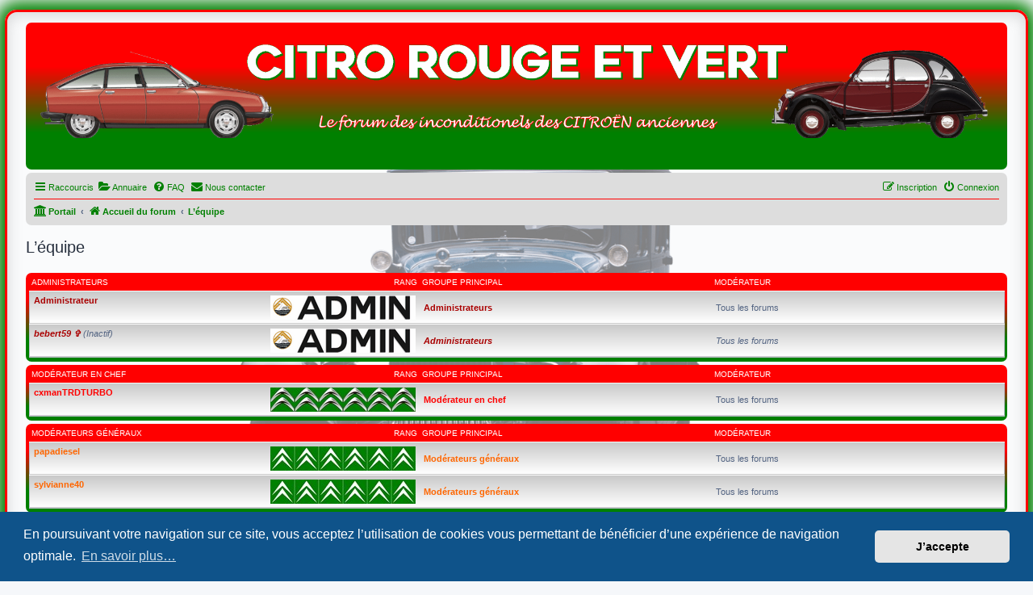

--- FILE ---
content_type: text/html; charset=UTF-8
request_url: https://citro-rouge-et-vert.com/memberlist.php?mode=team&sid=6abc19ac39250bd95890b200117e1b2f
body_size: 5970
content:
<!DOCTYPE html>
<html dir="ltr" lang="fr">
<head>
<meta charset="utf-8" />
<meta http-equiv="X-UA-Compatible" content="IE=edge">
<meta name="viewport" content="width=device-width, initial-scale=1" />

<title>Citro-rouge-et-vert - L’équipe</title>

	<link rel="alternate" type="application/atom+xml" title="Flux - Citro-rouge-et-vert" href="/app.php/feed?sid=34dc1ee0491bef49b1a11a5833ada584">		<link rel="alternate" type="application/atom+xml" title="Flux - Tous les forums" href="/app.php/feed/forums?sid=34dc1ee0491bef49b1a11a5833ada584">	<link rel="alternate" type="application/atom+xml" title="Flux - Nouveaux sujets" href="/app.php/feed/topics?sid=34dc1ee0491bef49b1a11a5833ada584">				

<!--
	phpBB style name: prosilver
	Based on style:   prosilver (this is the default phpBB3 style)
	Original author:  Tom Beddard ( http://www.subBlue.com/ )
	Modified by:
-->

<link href="./assets/css/font-awesome.min.css?assets_version=307" rel="stylesheet">
<link href="./styles/prosilver_CRV/theme/stylesheet.css?assets_version=307" rel="stylesheet">
<link href="./styles/prosilver_CRV/theme/fr/stylesheet.css?assets_version=307" rel="stylesheet">



	<link href="./assets/cookieconsent/cookieconsent.min.css?assets_version=307" rel="stylesheet">

<!--[if lte IE 9]>
	<link href="./styles/prosilver_CRV/theme/tweaks.css?assets_version=307" rel="stylesheet">
<![endif]-->


<link href="./ext/alex75/blinknewpmandnotify/styles/prosilver/theme/blinknotify.css?assets_version=307" rel="stylesheet" media="screen">
<link href="./ext/alex75/redtitlenewpost/styles/prosilver/theme/redtext.css?assets_version=307" rel="stylesheet" media="screen">
<link href="./ext/cabot/profilgauche/styles/all/theme/profilgauche.css?assets_version=307" rel="stylesheet" media="screen">
<link href="./ext/david63/sitelogo/styles/prosilver/theme/site_logo_common.css?assets_version=307" rel="stylesheet" media="screen">
<link href="./ext/ernadoo/phpbbdirectory/styles/prosilver/theme/directory.css?assets_version=307" rel="stylesheet" media="screen">
<link href="./ext/ernadoo/phpbbdirectory/styles/prosilver/theme/fr/directory.css?assets_version=307" rel="stylesheet" media="screen">
<link href="./ext/rmcgirr83/contactadmin/styles/prosilver/theme/imageset.css?assets_version=307" rel="stylesheet" media="screen">
<link href="./ext/rmcgirr83/elonw/styles/all/theme/elonw.css?assets_version=307" rel="stylesheet" media="screen">
<link href="./ext/vse/abbc3/styles/all/theme/abbc3_common.min.css?assets_version=307" rel="stylesheet" media="screen">



</head>
<body id="phpbb" class="nojs notouch section-memberlist ltr ">


<div id="wrap" class="wrap">
	<a id="top" class="top-anchor" accesskey="t"></a>
	<div id="page-header">
		<div class="headerbar" role="banner">
					<div class="inner">

			<div id="site-description" class="site-description">
		<a id="logo" class="logo" href="./index.php?sid=34dc1ee0491bef49b1a11a5833ada584" title="Accueil du forum">
					<span class="site_logo"></span>
				</a>
				<h1>Citro-rouge-et-vert</h1>
				<p></p>
				<p class="skiplink"><a href="#start_here">Accéder au contenu</a></p>
			</div>

									
			</div>
					</div>
				<div class="navbar" role="navigation">
	<div class="inner">

	<ul id="nav-main" class="nav-main linklist" role="menubar">

		<li id="quick-links" class="quick-links dropdown-container responsive-menu hidden" data-skip-responsive="true">
			<a href="#" class="dropdown-trigger">
				<i class="icon fa-bars fa-fw" aria-hidden="true"></i><span>Raccourcis</span>
			</a>
			<div class="dropdown">
				<div class="pointer"><div class="pointer-inner"></div></div>
				<ul class="dropdown-contents" role="menu">
					
					
											<li class="separator"></li>
													<li>
								<a href="./memberlist.php?sid=34dc1ee0491bef49b1a11a5833ada584" role="menuitem">
									<i class="icon fa-group fa-fw" aria-hidden="true"></i><span>Membres</span>
								</a>
							</li>
																			<li>
								<a href="./memberlist.php?mode=team&amp;sid=34dc1ee0491bef49b1a11a5833ada584" role="menuitem">
									<i class="icon fa-shield fa-fw" aria-hidden="true"></i><span>L’équipe</span>
								</a>
							</li>
																<li class="separator"></li>

									</ul>
			</div>
		</li>

		<li>
	<a href="/app.php/directory?sid=34dc1ee0491bef49b1a11a5833ada584" title="Annuaire" role="menuitem">
		<i class="icon fa-folder-open fa-fw" aria-hidden="true"></i><span>Annuaire</span>
	</a>
</li>		<li data-skip-responsive="true">
			<a href="/app.php/help/faq?sid=34dc1ee0491bef49b1a11a5833ada584" rel="help" title="Foire aux questions" role="menuitem">
				<i class="icon fa-question-circle fa-fw" aria-hidden="true"></i><span>FAQ</span>
			</a>
		</li>
			<li class="" data-last-responsive="true">
		<a href="/app.php/contactadmin?sid=34dc1ee0491bef49b1a11a5833ada584" role="menuitem">
			<i class="icon fa-envelope fa-fw" aria-hidden="true"></i><span>Nous contacter</span>
		</a>
	</li>
				
			<li class="rightside"  data-skip-responsive="true">
			<a href="./ucp.php?mode=login&amp;redirect=memberlist.php%3Fmode%3Dteam&amp;sid=34dc1ee0491bef49b1a11a5833ada584" title="Connexion" accesskey="x" role="menuitem">
				<i class="icon fa-power-off fa-fw" aria-hidden="true"></i><span>Connexion</span>
			</a>
		</li>
					<li class="rightside" data-skip-responsive="true">
				<a href="./ucp.php?mode=register&amp;sid=34dc1ee0491bef49b1a11a5833ada584" role="menuitem">
					<i class="icon fa-pencil-square-o  fa-fw" aria-hidden="true"></i><span>Inscription</span>
				</a>
			</li>
						</ul>

	<ul id="nav-breadcrumbs" class="nav-breadcrumbs linklist navlinks" role="menubar">
				
		
		<li class="breadcrumbs" itemscope itemtype="https://schema.org/BreadcrumbList">

			
			<span class="crumb"><a href="/app.php/portal?sid=34dc1ee0491bef49b1a11a5833ada584" data-navbar-reference="portal"><i class="icon fa-university fa-fw" aria-hidden="true"></i><span>Portail</span></a></span>				<span class="crumb" itemtype="https://schema.org/ListItem" itemprop="itemListElement" itemscope><a itemprop="item" href="./index.php?sid=34dc1ee0491bef49b1a11a5833ada584" accesskey="h" data-navbar-reference="index"><i class="icon fa-home fa-fw"></i><span itemprop="name">Accueil du forum</span></a><meta itemprop="position" content="1" /></span>

											
								<span class="crumb" itemtype="https://schema.org/ListItem" itemprop="itemListElement" itemscope><a itemprop="item" href="./memberlist.php?mode=team&amp;sid=34dc1ee0491bef49b1a11a5833ada584"><span itemprop="name">L’équipe</span></a><meta itemprop="position" content="2" /></span>
							
					</li>

		
			</ul>

	</div>
</div>
	</div>

	
	<a id="start_here" class="anchor"></a>
	<div id="page-body" class="page-body" role="main">
		
		
<h2 class="solo">L’équipe</h2>

<form method="post" action="">

<div class="forumbg forumbg-table">
	<div class="inner">

	<table class="table1" id="team">
	<thead>
	<tr>
		<th class="name" data-dfn="Rang, Nom d’utilisateur"><span class="rank-img">Rang&nbsp;</span><a href="./memberlist.php?mode=group&amp;g=5&amp;sid=34dc1ee0491bef49b1a11a5833ada584">Administrateurs</a></th>
		<th class="info">Groupe principal</th>
		<th class="info">Modérateur</th>	</tr>
	</thead>
	<tbody>
	<tr class="bg1">
		<td><span class="rank-img"><img src="./images/ranks/Rang-Admin.gif" alt="Site Admin" title="Site Admin" /></span><a href="./memberlist.php?mode=viewprofile&amp;u=2&amp;sid=34dc1ee0491bef49b1a11a5833ada584" style="color: #AA0000;" class="username-coloured">Administrateur</a></td>
		<td class="info">			<a style="font-weight: bold; color: #AA0000" href="./memberlist.php?mode=group&amp;g=5&amp;sid=34dc1ee0491bef49b1a11a5833ada584">Administrateurs</a>
			</td>
					<td class="info">Tous les forums</td>
			</tr>
	<tr class="bg2 inactive">
		<td><span class="rank-img"><img src="./images/ranks/Rang-Admin.gif" alt="Site Admin" title="Site Admin" /></span><a href="./memberlist.php?mode=viewprofile&amp;u=3&amp;sid=34dc1ee0491bef49b1a11a5833ada584" style="color: #AA0000;" class="username-coloured">bebert59 ✞</a> (Inactif)</td>
		<td class="info">			<a style="font-weight: bold; color: #AA0000" href="./memberlist.php?mode=group&amp;g=5&amp;sid=34dc1ee0491bef49b1a11a5833ada584">Administrateurs</a>
			</td>
					<td class="info">Tous les forums</td>
			</tr>
	</tbody>
	</table>

	</div>
</div>
<div class="forumbg forumbg-table">
	<div class="inner">

	<table class="table1" id="team">
	<thead>
	<tr>
		<th class="name" data-dfn="Rang, Nom d’utilisateur"><span class="rank-img">Rang&nbsp;</span><a href="./memberlist.php?mode=group&amp;g=24&amp;sid=34dc1ee0491bef49b1a11a5833ada584">Modérateur en chef</a></th>
		<th class="info">Groupe principal</th>
		<th class="info">Modérateur</th>	</tr>
	</thead>
	<tbody>
	<tr class="bg1">
		<td><span class="rank-img"><img src="./images/ranks/rang 6 vert  (Copier).jpg" alt="Modérateur en chef" title="Modérateur en chef" /></span><a href="./memberlist.php?mode=viewprofile&amp;u=120&amp;sid=34dc1ee0491bef49b1a11a5833ada584" style="color: #FF0000;" class="username-coloured">cxmanTRDTURBO</a></td>
		<td class="info">			<a style="font-weight: bold; color: #FF0000" href="./memberlist.php?mode=group&amp;g=24&amp;sid=34dc1ee0491bef49b1a11a5833ada584">Modérateur en chef</a>
			</td>
					<td class="info">Tous les forums</td>
			</tr>
	</tbody>
	</table>

	</div>
</div>
<div class="forumbg forumbg-table">
	<div class="inner">

	<table class="table1" id="team">
	<thead>
	<tr>
		<th class="name" data-dfn="Rang, Nom d’utilisateur"><span class="rank-img">Rang&nbsp;</span><a href="./memberlist.php?mode=group&amp;g=27&amp;sid=34dc1ee0491bef49b1a11a5833ada584">Modérateurs généraux</a></th>
		<th class="info">Groupe principal</th>
		<th class="info">Modérateur</th>	</tr>
	</thead>
	<tbody>
	<tr class="bg1">
		<td><span class="rank-img"><img src="./images/ranks/rang vert 6 (Copier).jpg" alt="Modérateur" title="Modérateur" /></span><a href="./memberlist.php?mode=viewprofile&amp;u=609&amp;sid=34dc1ee0491bef49b1a11a5833ada584" style="color: #FF6600;" class="username-coloured">papadiesel</a></td>
		<td class="info">			<a style="font-weight: bold; color: #FF6600" href="./memberlist.php?mode=group&amp;g=27&amp;sid=34dc1ee0491bef49b1a11a5833ada584">Modérateurs généraux</a>
			</td>
					<td class="info">Tous les forums</td>
			</tr>
	<tr class="bg2">
		<td><span class="rank-img"><img src="./images/ranks/rang vert 6 (Copier).jpg" alt="Modérateur" title="Modérateur" /></span><a href="./memberlist.php?mode=viewprofile&amp;u=370&amp;sid=34dc1ee0491bef49b1a11a5833ada584" style="color: #FF6600;" class="username-coloured">sylvianne40</a></td>
		<td class="info">			<a style="font-weight: bold; color: #FF6600" href="./memberlist.php?mode=group&amp;g=27&amp;sid=34dc1ee0491bef49b1a11a5833ada584">Modérateurs généraux</a>
			</td>
					<td class="info">Tous les forums</td>
			</tr>
	</tbody>
	</table>

	</div>
</div>
<div class="forumbg forumbg-table">
	<div class="inner">

	<table class="table1" id="team">
	<thead>
	<tr>
		<th class="name" data-dfn="Rang, Nom d’utilisateur"><span class="rank-img">Rang&nbsp;</span><a href="./memberlist.php?mode=group&amp;g=18&amp;sid=34dc1ee0491bef49b1a11a5833ada584">modérateurs</a></th>
		<th class="info">Groupe principal</th>
		<th class="info">Modérateur</th>	</tr>
	</thead>
	<tbody>
	<tr class="bg1">
		<td><span class="rank-img"><img src="./images/ranks/rang vert 6 (Copier).jpg" alt="Modérateur" title="Modérateur" /></span><a href="./memberlist.php?mode=viewprofile&amp;u=22&amp;sid=34dc1ee0491bef49b1a11a5833ada584" style="color: #006600;" class="username-coloured">harchin IE</a></td>
		<td class="info">			<a style="font-weight: bold; color: #006600" href="./memberlist.php?mode=group&amp;g=18&amp;sid=34dc1ee0491bef49b1a11a5833ada584">modérateurs</a>
			</td>
					<td class="info">Tous les forums</td>
			</tr>
	<tr class="bg2">
		<td><span class="rank-img"><img src="./images/ranks/rang vert 6 (Copier).jpg" alt="Modérateur" title="Modérateur" /></span><a href="./memberlist.php?mode=viewprofile&amp;u=10&amp;sid=34dc1ee0491bef49b1a11a5833ada584" style="color: #006600;" class="username-coloured">pirate 88</a></td>
		<td class="info">			<a style="font-weight: bold; color: #006600" href="./memberlist.php?mode=group&amp;g=18&amp;sid=34dc1ee0491bef49b1a11a5833ada584">modérateurs</a>
			</td>
					<td class="info">Tous les forums</td>
			</tr>
	</tbody>
	</table>

	</div>
</div>
<div class="forumbg forumbg-table">
	<div class="inner">

	<table class="table1" id="team">
	<thead>
	<tr>
		<th class="name" data-dfn="Rang, Nom d’utilisateur"><span class="rank-img">Rang&nbsp;</span><a href="./memberlist.php?mode=group&amp;g=25&amp;sid=34dc1ee0491bef49b1a11a5833ada584">Modérateurs Assistants</a></th>
		<th class="info">Groupe principal</th>
		<th class="info">Modérateur</th>	</tr>
	</thead>
	<tbody>
	<tr class="bg1">
		<td><span class="rank-img"><img src="./images/ranks/rang vert 3 (Copier).jpg" alt="Modérateur Assistant" title="Modérateur Assistant" /></span><a href="./memberlist.php?mode=viewprofile&amp;u=9276&amp;sid=34dc1ee0491bef49b1a11a5833ada584" style="color: #00BF80;" class="username-coloured">tracie23</a></td>
		<td class="info">			<a style="font-weight: bold; color: #00BF80" href="./memberlist.php?mode=group&amp;g=25&amp;sid=34dc1ee0491bef49b1a11a5833ada584">Modérateurs Assistants</a>
			</td>
					<td class="info"><select style="width: 100%;"><option value="">Espace Blabla</option><option value="">Festival des Belles Mécaniques de Roubaix</option><option value="">Salon de Reims</option><option value="">Salon d'ARRAS</option><option value="">Esplanade de Lille</option><option value="">Avignon Motor Festival</option><option value="">Sortie CRV</option><option value="">Automédon</option><option value="">Roost Warendin</option><option value="">Epoqu'auto Lyon</option><option value="">Avignon Motor Festival</option><option value="">Présentation des membres</option><option value="">Rencontres, rassemblements et sorties</option><option value="">Au bar des bons copains</option><option value="">Législations</option><option value="">Votre environnement</option><option value="">Spécial filles</option><option value="">A propos du forum</option><option value="">Nos Archives publiques</option><option value="">Rencontres, rassemblements et sorties</option><option value="">Rassemblement Savoie et Haute-Savoie</option><option value="">Les règles d'utilisation du forum.</option><option value="">Revue de media d'époque</option><option value="">Bourse d'échange documents et média</option><option value="">Revue de media actuel</option><option value="">Livres, magazines et média divers</option></select></td>
			</tr>
	</tbody>
	</table>

	</div>
</div>
<div class="forumbg forumbg-table">
	<div class="inner">

	<table class="table1" id="team">
	<thead>
	<tr>
		<th class="name" data-dfn="Rang, Nom d’utilisateur"><span class="rank-img">Rang&nbsp;</span><a href="./memberlist.php?mode=group&amp;g=28&amp;sid=34dc1ee0491bef49b1a11a5833ada584">V.I.P. Dossier</a></th>
		<th class="info">Groupe principal</th>
		<th class="info">Modérateur</th>	</tr>
	</thead>
	<tbody>
	<tr class="bg1">
		<td><span class="rank-img"><img src="./images/ranks/rang 3 red (copier).jpg" alt="Citroëniste averti(e)" title="Citroëniste averti(e)" /></span><a href="./memberlist.php?mode=viewprofile&amp;u=56&amp;sid=34dc1ee0491bef49b1a11a5833ada584" style="color: #80BFFF;" class="username-coloured">Belphégor</a></td>
		<td class="info">			<a style="font-weight: bold; color: #80BFFF" href="./memberlist.php?mode=group&amp;g=28&amp;sid=34dc1ee0491bef49b1a11a5833ada584">V.I.P. Dossier</a>
			</td>
					<td class="info"><select style="width: 100%;"></select></td>
			</tr>
	<tr class="bg2">
		<td><span class="rank-img"><img src="./images/ranks/rang 6 red (copier).jpg" alt="citroeniste inconditionel(le)" title="citroeniste inconditionel(le)" /></span><a href="./memberlist.php?mode=viewprofile&amp;u=514&amp;sid=34dc1ee0491bef49b1a11a5833ada584" style="color: #0099FF;" class="username-coloured">Pierre_le_Romand</a></td>
		<td class="info">			<a style="font-weight: bold; color: #0099FF" href="./memberlist.php?mode=group&amp;g=2&amp;sid=34dc1ee0491bef49b1a11a5833ada584">Utilisateurs inscrits</a>
			</td>
					<td class="info">Tous les forums</td>
			</tr>
	</tbody>
	</table>

	</div>
</div>

</form>


<div class="action-bar actions-jump">
	
		<div class="jumpbox dropdown-container dropdown-container-right dropdown-up dropdown-left dropdown-button-control" id="jumpbox">
			<span title="Aller" class="button button-secondary dropdown-trigger dropdown-select">
				<span>Aller</span>
				<span class="caret"><i class="icon fa-sort-down fa-fw" aria-hidden="true"></i></span>
			</span>
		<div class="dropdown">
			<div class="pointer"><div class="pointer-inner"></div></div>
			<ul class="dropdown-contents">
																				<li><a href="./viewforum.php?f=62&amp;sid=34dc1ee0491bef49b1a11a5833ada584" class="jumpbox-cat-link"> <span> A propos du forum</span></a></li>
																<li><a href="./viewforum.php?f=156&amp;sid=34dc1ee0491bef49b1a11a5833ada584" class="jumpbox-sub-link"><span class="spacer"></span> <span>&#8627; &nbsp; Les règles d'utilisation du forum.</span></a></li>
																<li><a href="./viewforum.php?f=75&amp;sid=34dc1ee0491bef49b1a11a5833ada584" class="jumpbox-cat-link"> <span> Espace Blabla</span></a></li>
																<li><a href="./viewforum.php?f=33&amp;sid=34dc1ee0491bef49b1a11a5833ada584" class="jumpbox-sub-link"><span class="spacer"></span> <span>&#8627; &nbsp; Présentation des membres</span></a></li>
																<li><a href="./viewforum.php?f=52&amp;sid=34dc1ee0491bef49b1a11a5833ada584" class="jumpbox-sub-link"><span class="spacer"></span> <span>&#8627; &nbsp; Votre environnement</span></a></li>
																<li><a href="./viewforum.php?f=36&amp;sid=34dc1ee0491bef49b1a11a5833ada584" class="jumpbox-sub-link"><span class="spacer"></span> <span>&#8627; &nbsp; Au bar des bons copains</span></a></li>
																<li><a href="./viewforum.php?f=47&amp;sid=34dc1ee0491bef49b1a11a5833ada584" class="jumpbox-sub-link"><span class="spacer"></span> <span>&#8627; &nbsp; Législations</span></a></li>
																<li><a href="./viewforum.php?f=57&amp;sid=34dc1ee0491bef49b1a11a5833ada584" class="jumpbox-sub-link"><span class="spacer"></span> <span>&#8627; &nbsp; Spécial filles</span></a></li>
																<li><a href="./viewforum.php?f=96&amp;sid=34dc1ee0491bef49b1a11a5833ada584" class="jumpbox-sub-link"><span class="spacer"></span> <span>&#8627; &nbsp; Nos Archives publiques</span></a></li>
																<li><a href="./viewforum.php?f=144&amp;sid=34dc1ee0491bef49b1a11a5833ada584" class="jumpbox-cat-link"> <span> Rencontres, rassemblements et sorties</span></a></li>
																<li><a href="./viewforum.php?f=34&amp;sid=34dc1ee0491bef49b1a11a5833ada584" class="jumpbox-sub-link"><span class="spacer"></span> <span>&#8627; &nbsp; Rencontres, rassemblements et sorties</span></a></li>
																<li><a href="./viewforum.php?f=146&amp;sid=34dc1ee0491bef49b1a11a5833ada584" class="jumpbox-sub-link"><span class="spacer"></span> <span>&#8627; &nbsp; Avignon Motor Festival</span></a></li>
																<li><a href="./viewforum.php?f=111&amp;sid=34dc1ee0491bef49b1a11a5833ada584" class="jumpbox-sub-link"><span class="spacer"></span> <span>&#8627; &nbsp; Festival des Belles Mécaniques de Roubaix</span></a></li>
																<li><a href="./viewforum.php?f=117&amp;sid=34dc1ee0491bef49b1a11a5833ada584" class="jumpbox-sub-link"><span class="spacer"></span> <span>&#8627; &nbsp; Automédon</span></a></li>
																<li><a href="./viewforum.php?f=115&amp;sid=34dc1ee0491bef49b1a11a5833ada584" class="jumpbox-sub-link"><span class="spacer"></span> <span>&#8627; &nbsp; Avignon Motor Festival</span></a></li>
																<li><a href="./viewforum.php?f=119&amp;sid=34dc1ee0491bef49b1a11a5833ada584" class="jumpbox-sub-link"><span class="spacer"></span> <span>&#8627; &nbsp; Epoqu'auto Lyon</span></a></li>
																<li><a href="./viewforum.php?f=114&amp;sid=34dc1ee0491bef49b1a11a5833ada584" class="jumpbox-sub-link"><span class="spacer"></span> <span>&#8627; &nbsp; Esplanade de Lille</span></a></li>
																<li><a href="./viewforum.php?f=118&amp;sid=34dc1ee0491bef49b1a11a5833ada584" class="jumpbox-sub-link"><span class="spacer"></span> <span>&#8627; &nbsp; Roost Warendin</span></a></li>
																<li><a href="./viewforum.php?f=113&amp;sid=34dc1ee0491bef49b1a11a5833ada584" class="jumpbox-sub-link"><span class="spacer"></span> <span>&#8627; &nbsp; Salon d'ARRAS</span></a></li>
																<li><a href="./viewforum.php?f=112&amp;sid=34dc1ee0491bef49b1a11a5833ada584" class="jumpbox-sub-link"><span class="spacer"></span> <span>&#8627; &nbsp; Salon de Reims</span></a></li>
																<li><a href="./viewforum.php?f=116&amp;sid=34dc1ee0491bef49b1a11a5833ada584" class="jumpbox-sub-link"><span class="spacer"></span> <span>&#8627; &nbsp; Sortie CRV</span></a></li>
																<li><a href="./viewforum.php?f=155&amp;sid=34dc1ee0491bef49b1a11a5833ada584" class="jumpbox-sub-link"><span class="spacer"></span> <span>&#8627; &nbsp; Rassemblement Savoie et Haute-Savoie</span></a></li>
																<li><a href="./viewforum.php?f=74&amp;sid=34dc1ee0491bef49b1a11a5833ada584" class="jumpbox-cat-link"> <span> Livres, magazines et média divers</span></a></li>
																<li><a href="./viewforum.php?f=55&amp;sid=34dc1ee0491bef49b1a11a5833ada584" class="jumpbox-sub-link"><span class="spacer"></span> <span>&#8627; &nbsp; Revue de media d'époque</span></a></li>
																<li><a href="./viewforum.php?f=54&amp;sid=34dc1ee0491bef49b1a11a5833ada584" class="jumpbox-sub-link"><span class="spacer"></span> <span>&#8627; &nbsp; Revue de media actuel</span></a></li>
																<li><a href="./viewforum.php?f=56&amp;sid=34dc1ee0491bef49b1a11a5833ada584" class="jumpbox-sub-link"><span class="spacer"></span> <span>&#8627; &nbsp; Bourse d'échange documents et média</span></a></li>
																<li><a href="./viewforum.php?f=63&amp;sid=34dc1ee0491bef49b1a11a5833ada584" class="jumpbox-cat-link"> <span> Les plus anciennes dont les Traction</span></a></li>
																<li><a href="./viewforum.php?f=1&amp;sid=34dc1ee0491bef49b1a11a5833ada584" class="jumpbox-sub-link"><span class="spacer"></span> <span>&#8627; &nbsp; Documentations et infos sur les Tractions et les propulsions Citroën</span></a></li>
																<li><a href="./viewforum.php?f=2&amp;sid=34dc1ee0491bef49b1a11a5833ada584" class="jumpbox-sub-link"><span class="spacer"></span> <span>&#8627; &nbsp; Vos Traction et propulsions Citroën</span></a></li>
																<li><a href="./viewforum.php?f=3&amp;sid=34dc1ee0491bef49b1a11a5833ada584" class="jumpbox-sub-link"><span class="spacer"></span> <span>&#8627; &nbsp; Questions techniques sur Traction et propulsion Citroën</span></a></li>
																<li><a href="./viewforum.php?f=64&amp;sid=34dc1ee0491bef49b1a11a5833ada584" class="jumpbox-cat-link"> <span> Les 2CV et ses dérivées</span></a></li>
																<li><a href="./viewforum.php?f=4&amp;sid=34dc1ee0491bef49b1a11a5833ada584" class="jumpbox-sub-link"><span class="spacer"></span> <span>&#8627; &nbsp; Documentations et infos sur les 2CV et ses dérivées</span></a></li>
																<li><a href="./viewforum.php?f=5&amp;sid=34dc1ee0491bef49b1a11a5833ada584" class="jumpbox-sub-link"><span class="spacer"></span> <span>&#8627; &nbsp; Vos 2CV, Dyane, Méhari...</span></a></li>
																<li><a href="./viewforum.php?f=6&amp;sid=34dc1ee0491bef49b1a11a5833ada584" class="jumpbox-sub-link"><span class="spacer"></span> <span>&#8627; &nbsp; Questions techniques sur 2CV ou dérivées</span></a></li>
																<li><a href="./viewforum.php?f=65&amp;sid=34dc1ee0491bef49b1a11a5833ada584" class="jumpbox-cat-link"> <span> Les ID et DS</span></a></li>
																<li><a href="./viewforum.php?f=7&amp;sid=34dc1ee0491bef49b1a11a5833ada584" class="jumpbox-sub-link"><span class="spacer"></span> <span>&#8627; &nbsp; Documentations et infos sur les IDS</span></a></li>
																<li><a href="./viewforum.php?f=8&amp;sid=34dc1ee0491bef49b1a11a5833ada584" class="jumpbox-sub-link"><span class="spacer"></span> <span>&#8627; &nbsp; Vos ID et DS</span></a></li>
																<li><a href="./viewforum.php?f=9&amp;sid=34dc1ee0491bef49b1a11a5833ada584" class="jumpbox-sub-link"><span class="spacer"></span> <span>&#8627; &nbsp; Questions techniques sur IDS</span></a></li>
																<li><a href="./viewforum.php?f=66&amp;sid=34dc1ee0491bef49b1a11a5833ada584" class="jumpbox-cat-link"> <span> Les SM</span></a></li>
																<li><a href="./viewforum.php?f=10&amp;sid=34dc1ee0491bef49b1a11a5833ada584" class="jumpbox-sub-link"><span class="spacer"></span> <span>&#8627; &nbsp; Documentations et informations sur les SM</span></a></li>
																<li><a href="./viewforum.php?f=11&amp;sid=34dc1ee0491bef49b1a11a5833ada584" class="jumpbox-sub-link"><span class="spacer"></span> <span>&#8627; &nbsp; Vos SM</span></a></li>
																<li><a href="./viewforum.php?f=12&amp;sid=34dc1ee0491bef49b1a11a5833ada584" class="jumpbox-sub-link"><span class="spacer"></span> <span>&#8627; &nbsp; Questions techniques sur SM</span></a></li>
																<li><a href="./viewforum.php?f=67&amp;sid=34dc1ee0491bef49b1a11a5833ada584" class="jumpbox-cat-link"> <span> Les GS / GSA</span></a></li>
																<li><a href="./viewforum.php?f=13&amp;sid=34dc1ee0491bef49b1a11a5833ada584" class="jumpbox-sub-link"><span class="spacer"></span> <span>&#8627; &nbsp; Documentations et informations sur les GS / GSA</span></a></li>
																<li><a href="./viewforum.php?f=14&amp;sid=34dc1ee0491bef49b1a11a5833ada584" class="jumpbox-sub-link"><span class="spacer"></span> <span>&#8627; &nbsp; Vos GS / GSA</span></a></li>
																<li><a href="./viewforum.php?f=15&amp;sid=34dc1ee0491bef49b1a11a5833ada584" class="jumpbox-sub-link"><span class="spacer"></span> <span>&#8627; &nbsp; Questions techniques sur GS / GSA</span></a></li>
																<li><a href="./viewforum.php?f=68&amp;sid=34dc1ee0491bef49b1a11a5833ada584" class="jumpbox-cat-link"> <span> Les CX</span></a></li>
																<li><a href="./viewforum.php?f=16&amp;sid=34dc1ee0491bef49b1a11a5833ada584" class="jumpbox-sub-link"><span class="spacer"></span> <span>&#8627; &nbsp; Documentations et informations sur les CX</span></a></li>
																<li><a href="./viewforum.php?f=17&amp;sid=34dc1ee0491bef49b1a11a5833ada584" class="jumpbox-sub-link"><span class="spacer"></span> <span>&#8627; &nbsp; Vos CX</span></a></li>
																<li><a href="./viewforum.php?f=18&amp;sid=34dc1ee0491bef49b1a11a5833ada584" class="jumpbox-sub-link"><span class="spacer"></span> <span>&#8627; &nbsp; Questions techniques sur CX</span></a></li>
																<li><a href="./viewforum.php?f=69&amp;sid=34dc1ee0491bef49b1a11a5833ada584" class="jumpbox-cat-link"> <span> Les Visa, Axel, LN &amp; LNA</span></a></li>
																<li><a href="./viewforum.php?f=59&amp;sid=34dc1ee0491bef49b1a11a5833ada584" class="jumpbox-sub-link"><span class="spacer"></span> <span>&#8627; &nbsp; Documents et infos sur les Visa, Axel, LN &amp; LNA</span></a></li>
																<li><a href="./viewforum.php?f=60&amp;sid=34dc1ee0491bef49b1a11a5833ada584" class="jumpbox-sub-link"><span class="spacer"></span> <span>&#8627; &nbsp; Vos Visa, Axel, LN &amp; LNA</span></a></li>
																<li><a href="./viewforum.php?f=61&amp;sid=34dc1ee0491bef49b1a11a5833ada584" class="jumpbox-sub-link"><span class="spacer"></span> <span>&#8627; &nbsp; Questions techniques sur Visa, Axel, LN &amp; LNA</span></a></li>
																<li><a href="./viewforum.php?f=70&amp;sid=34dc1ee0491bef49b1a11a5833ada584" class="jumpbox-cat-link"> <span> Les BX</span></a></li>
																<li><a href="./viewforum.php?f=19&amp;sid=34dc1ee0491bef49b1a11a5833ada584" class="jumpbox-sub-link"><span class="spacer"></span> <span>&#8627; &nbsp; Documentations et infos sur les BX</span></a></li>
																<li><a href="./viewforum.php?f=20&amp;sid=34dc1ee0491bef49b1a11a5833ada584" class="jumpbox-sub-link"><span class="spacer"></span> <span>&#8627; &nbsp; Vos BX</span></a></li>
																<li><a href="./viewforum.php?f=21&amp;sid=34dc1ee0491bef49b1a11a5833ada584" class="jumpbox-sub-link"><span class="spacer"></span> <span>&#8627; &nbsp; Questions techniques sur BX</span></a></li>
																<li><a href="./viewforum.php?f=71&amp;sid=34dc1ee0491bef49b1a11a5833ada584" class="jumpbox-cat-link"> <span> Les XM</span></a></li>
																<li><a href="./viewforum.php?f=22&amp;sid=34dc1ee0491bef49b1a11a5833ada584" class="jumpbox-sub-link"><span class="spacer"></span> <span>&#8627; &nbsp; Documentations et infos sur les XM</span></a></li>
																<li><a href="./viewforum.php?f=23&amp;sid=34dc1ee0491bef49b1a11a5833ada584" class="jumpbox-sub-link"><span class="spacer"></span> <span>&#8627; &nbsp; Vos XM</span></a></li>
																<li><a href="./viewforum.php?f=24&amp;sid=34dc1ee0491bef49b1a11a5833ada584" class="jumpbox-sub-link"><span class="spacer"></span> <span>&#8627; &nbsp; Questions techniques sur XM</span></a></li>
																<li><a href="./viewforum.php?f=102&amp;sid=34dc1ee0491bef49b1a11a5833ada584" class="jumpbox-cat-link"> <span> Les Xantia</span></a></li>
																<li><a href="./viewforum.php?f=103&amp;sid=34dc1ee0491bef49b1a11a5833ada584" class="jumpbox-sub-link"><span class="spacer"></span> <span>&#8627; &nbsp; Documentations et infos sur les Xantia</span></a></li>
																<li><a href="./viewforum.php?f=104&amp;sid=34dc1ee0491bef49b1a11a5833ada584" class="jumpbox-sub-link"><span class="spacer"></span> <span>&#8627; &nbsp; Vos Xantia</span></a></li>
																<li><a href="./viewforum.php?f=105&amp;sid=34dc1ee0491bef49b1a11a5833ada584" class="jumpbox-sub-link"><span class="spacer"></span> <span>&#8627; &nbsp; Questions techniques sur Xantia</span></a></li>
																<li><a href="./viewforum.php?f=72&amp;sid=34dc1ee0491bef49b1a11a5833ada584" class="jumpbox-cat-link"> <span> Les autres véhicules</span></a></li>
																<li><a href="./viewforum.php?f=25&amp;sid=34dc1ee0491bef49b1a11a5833ada584" class="jumpbox-sub-link"><span class="spacer"></span> <span>&#8627; &nbsp; Documentation plus générale sur Citroën</span></a></li>
																<li><a href="./viewforum.php?f=26&amp;sid=34dc1ee0491bef49b1a11a5833ada584" class="jumpbox-sub-link"><span class="spacer"></span> <span>&#8627; &nbsp; Les autres voitures Citroën</span></a></li>
																<li><a href="./viewforum.php?f=45&amp;sid=34dc1ee0491bef49b1a11a5833ada584" class="jumpbox-sub-link"><span class="spacer"></span> <span>&#8627; &nbsp; Les camions et autos-chenilles Citroën</span></a></li>
																<li><a href="./viewforum.php?f=27&amp;sid=34dc1ee0491bef49b1a11a5833ada584" class="jumpbox-sub-link"><span class="spacer"></span> <span>&#8627; &nbsp; Infos techniques communes</span></a></li>
																<li><a href="./viewforum.php?f=28&amp;sid=34dc1ee0491bef49b1a11a5833ada584" class="jumpbox-sub-link"><span class="spacer"></span> <span>&#8627; &nbsp; Les non-Citroën des membres du forum</span></a></li>
																<li><a href="./viewforum.php?f=29&amp;sid=34dc1ee0491bef49b1a11a5833ada584" class="jumpbox-sub-link"><span class="spacer"></span> <span>&#8627; &nbsp; Le forum des 2 roues</span></a></li>
																<li><a href="./viewforum.php?f=73&amp;sid=34dc1ee0491bef49b1a11a5833ada584" class="jumpbox-cat-link"> <span> Les miniatures</span></a></li>
																<li><a href="./viewforum.php?f=30&amp;sid=34dc1ee0491bef49b1a11a5833ada584" class="jumpbox-sub-link"><span class="spacer"></span> <span>&#8627; &nbsp; Documentations et infos sur les miniatures</span></a></li>
																<li><a href="./viewforum.php?f=31&amp;sid=34dc1ee0491bef49b1a11a5833ada584" class="jumpbox-sub-link"><span class="spacer"></span> <span>&#8627; &nbsp; Vos miniatures</span></a></li>
																<li><a href="./viewforum.php?f=76&amp;sid=34dc1ee0491bef49b1a11a5833ada584" class="jumpbox-cat-link"> <span> Achat / Vente pièces et / ou voitures</span></a></li>
																<li><a href="./viewforum.php?f=37&amp;sid=34dc1ee0491bef49b1a11a5833ada584" class="jumpbox-sub-link"><span class="spacer"></span> <span>&#8627; &nbsp; Achat pièces</span></a></li>
																<li><a href="./viewforum.php?f=38&amp;sid=34dc1ee0491bef49b1a11a5833ada584" class="jumpbox-sub-link"><span class="spacer"></span> <span>&#8627; &nbsp; Vente pièces</span></a></li>
																<li><a href="./viewforum.php?f=39&amp;sid=34dc1ee0491bef49b1a11a5833ada584" class="jumpbox-sub-link"><span class="spacer"></span> <span>&#8627; &nbsp; Achat voitures</span></a></li>
																<li><a href="./viewforum.php?f=40&amp;sid=34dc1ee0491bef49b1a11a5833ada584" class="jumpbox-sub-link"><span class="spacer"></span> <span>&#8627; &nbsp; Vente voitures</span></a></li>
																<li><a href="./viewforum.php?f=48&amp;sid=34dc1ee0491bef49b1a11a5833ada584" class="jumpbox-sub-link"><span class="spacer"></span> <span>&#8627; &nbsp; Vente motos et accessoires</span></a></li>
																<li><a href="./viewforum.php?f=58&amp;sid=34dc1ee0491bef49b1a11a5833ada584" class="jumpbox-sub-link"><span class="spacer"></span> <span>&#8627; &nbsp; Vol de véhicules</span></a></li>
																<li><a href="./viewforum.php?f=89&amp;sid=34dc1ee0491bef49b1a11a5833ada584" class="jumpbox-sub-link"><span class="spacer"></span> <span>&#8627; &nbsp; Un coup de mains</span></a></li>
											</ul>
		</div>
	</div>

	</div>
			</div>


<div id="page-footer" class="page-footer" role="contentinfo">
	<div class="navbar" role="navigation">
	<div class="inner">

	<ul id="nav-footer" class="nav-footer linklist" role="menubar">
		<li class="breadcrumbs">
						<span class="crumb"><a href="/app.php/portal?sid=34dc1ee0491bef49b1a11a5833ada584" data-navbar-reference="portal"><i class="icon fa-university fa-fw" aria-hidden="true"></i><span>Portail</span></a></span>			<span class="crumb"><a href="./index.php?sid=34dc1ee0491bef49b1a11a5833ada584" data-navbar-reference="index"><i class="icon fa-home fa-fw" aria-hidden="true"></i><span>Accueil du forum</span></a></span>					</li>
		
				<li class="rightside">Fuseau horaire sur <span title="Europe/Paris">UTC+01:00</span></li>
							<li class="rightside">
				<a href="/app.php/user/delete_cookies?sid=34dc1ee0491bef49b1a11a5833ada584" data-ajax="true" data-refresh="true" role="menuitem">
					<i class="icon fa-trash fa-fw" aria-hidden="true"></i><span>Supprimer les cookies</span>
				</a>
			</li>
							<li class="rightside" data-last-responsive="true">
					<a href="./memberlist.php?sid=34dc1ee0491bef49b1a11a5833ada584" title="La liste complète des membres du forum" role="menuitem">
						<i class="icon fa-group fa-fw" aria-hidden="true"></i><span>Membres</span>
					</a>
				</li>
												<li class="rightside" data-last-responsive="true">
				<a href="./memberlist.php?mode=team&amp;sid=34dc1ee0491bef49b1a11a5833ada584" role="menuitem">
					<i class="icon fa-shield fa-fw" aria-hidden="true"></i><span>L’équipe</span>
				</a>
			</li>
					<li class="rightside" data-last-responsive="true">
		<a href="/app.php/contactadmin?sid=34dc1ee0491bef49b1a11a5833ada584" role="menuitem">
			<i class="icon fa-envelope fa-fw" aria-hidden="true"></i><span>Nous contacter</span>
		</a>
	</li>
			</ul>

	</div>
</div>

	<div class="copyright">
				<p class="footer-row">
			<span class="footer-copyright">Développé par <a href="https://www.phpbb.com/">phpBB</a>&reg; Forum Software &copy; phpBB Limited</span>
		</p>
				<p class="footer-row">
			<span class="footer-copyright"><a href="https://www.phpbb.com/customise/db/translation/french/">Traduction française officielle</a> &copy; <a href="https://www.qiaeru.com">Qiaeru</a></span>
		</p>
						<p class="footer-row" role="menu">
			<a class="footer-link" href="./ucp.php?mode=privacy&amp;sid=34dc1ee0491bef49b1a11a5833ada584" title="Confidentialité" role="menuitem">
				<span class="footer-link-text">Confidentialité</span>
			</a>
			|
			<a class="footer-link" href="./ucp.php?mode=terms&amp;sid=34dc1ee0491bef49b1a11a5833ada584" title="Conditions" role="menuitem">
				<span class="footer-link-text">Conditions</span>
			</a>
		</p>
					</div>

	<div id="darkenwrapper" class="darkenwrapper" data-ajax-error-title="Erreur AJAX" data-ajax-error-text="Une erreur est survenue lors du traitement de votre requête." data-ajax-error-text-abort="La requête a été interrompue par l’utilisateur." data-ajax-error-text-timeout="Votre requête a expiré prématurément. Veuillez réessayer." data-ajax-error-text-parsererror="Une erreur est survenue lors du traitement de votre requête et le serveur a renvoyé une réponse invalide.">
		<div id="darken" class="darken">&nbsp;</div>
	</div>

	<div id="phpbb_alert" class="phpbb_alert" data-l-err="Erreur" data-l-timeout-processing-req="Le délai a été dépassé.">
		<a href="#" class="alert_close">
			<i class="icon fa-times-circle fa-fw" aria-hidden="true"></i>
		</a>
		<h3 class="alert_title">&nbsp;</h3><p class="alert_text"></p>
	</div>
	<div id="phpbb_confirm" class="phpbb_alert">
		<a href="#" class="alert_close">
			<i class="icon fa-times-circle fa-fw" aria-hidden="true"></i>
		</a>
		<div class="alert_text"></div>
	</div>
</div>

</div>

<div>
	<a id="bottom" class="anchor" accesskey="z"></a>
	</div>

<script src="./assets/javascript/jquery-3.7.1.min.js?assets_version=307"></script>
<script src="./assets/javascript/core.js?assets_version=307"></script>

	<script src="./assets/cookieconsent/cookieconsent.min.js?assets_version=307"></script>
	<script>
		if (typeof window.cookieconsent === "object") {
			window.addEventListener("load", function(){
				window.cookieconsent.initialise({
					"palette": {
						"popup": {
							"background": "#0F538A"
						},
						"button": {
							"background": "#E5E5E5"
						}
					},
					"theme": "classic",
					"content": {
						"message": "En\u0020poursuivant\u0020votre\u0020navigation\u0020sur\u0020ce\u0020site,\u0020vous\u0020acceptez\u0020l\u2019utilisation\u0020de\u0020cookies\u0020vous\u0020permettant\u0020de\u0020b\u00E9n\u00E9ficier\u0020d\u2019une\u0020exp\u00E9rience\u0020de\u0020navigation\u0020optimale.",
						"dismiss": "J\u2019accepte",
						"link": "En\u0020savoir\u0020plus\u2026",
						"href": "./ucp.php?mode=privacy&amp;sid=34dc1ee0491bef49b1a11a5833ada584"
					}
				});
			});
		}
	</script>


<!-- Send the variables to the js file -->
<script>
	var backgroundImage		= '.\/images\/Bannieres\/EssaisGIF\/CRV.gif\u003Fsid\u003D34dc1ee0491bef49b1a11a5833ada584';
	var bannerHeight		= '180';
	var borderRadius		= '';
	var headerColour		= '\u002312a3eb';
	var headerColour1		= '\u00236aceff';
	var headerColour2		= '\u002376b1';
	var logoCorners 		= '0px\u00200px\u00200px\u00200px';
	var logoHeight 			= '150';
	var logoWidth 			= '1500';
	var overrideColour		= '\u0023000000';
	var removeHeaderBar		= '0';
	var repeatBackground	= '0';
	var responsive			= '1';
	var searchBelow			= '1';
	var siteLogo 			= 'url\u0028\u0022.\/images\/Bannieres\/GSx2_2CV.gif\u003Fsid\u003D34dc1ee0491bef49b1a11a5833ada584\u0022\u0029';
	var siteLogoUrl			= '.\/\u003Fsid\u003D34dc1ee0491bef49b1a11a5833ada584';
	var siteLogoBanner		= '.\/images\/Bannieres\/Noel\/Fond\u002DNoel\u002DCRV.png\u003Fsid\u003D34dc1ee0491bef49b1a11a5833ada584';
	var siteLogoCentre		= '1';
	var siteLogoRemove		= '0';
	var siteLogoRight		= '';
	var siteNameSupress		= '1';
	var useBackground		= '';
	var useBanner			= '';
	var useHeaderColour		= '';
	var useLogoUrl			= '';
	var useOverrideColour	= '0';
</script>

<script>
		var elonw_title = "Opens\u0020in\u0020new\u0020window";
</script>

<script src="./styles/prosilver_CRV/template/forum_fn.js?assets_version=307"></script>
<script src="./styles/prosilver_CRV/template/ajax.js?assets_version=307"></script>
<script src="./ext/david63/sitelogo/styles/all/template/site_logo_min.js?assets_version=307"></script>
<script src="./ext/ernadoo/phpbbdirectory/styles/prosilver/template/jquery.directory.js?assets_version=307"></script>
<script src="./ext/rmcgirr83/elonw/styles/all/template/js/elonw.js?assets_version=307"></script>
<script src="./ext/vse/abbc3/styles/all/template/js/abbc3.min.js?assets_version=307"></script>


<script>
	lightbox.option({
		'albumLabel': 'Image\u0020\u00251\u0020sur\u0020\u00252'
	});
</script>

</body>
</html>


--- FILE ---
content_type: text/css
request_url: https://citro-rouge-et-vert.com/ext/ernadoo/phpbbdirectory/styles/prosilver/theme/directory.css?assets_version=307
body_size: 533
content:
.back2top .commentlink {
	margin-left: 20px;
	margin-right: 10px;
	height:16px;
}

.linkbody {
	padding: 0;
	margin-left: 142px;
	line-height: 1.48em;
	color: #333333;
}

.commentbody .ignore {
	font-size: 1.1em;
}

.commentbody .content {
	font-size: 1.3em;
	clear: none;
	padding-right: 5px;
}

.postbody h3 img {
	/* Also see tweaks.css */
	vertical-align: bottom;
}

.dir_cat_left {
	padding: 0 1px 0 0;
	width: 50%;
	vertical-align: top;
	font-size: 1em;
}

.dir_cat_right {
	padding: 0 0 0 1px;
	width: 50%;
	vertical-align: top;
	font-size: 1em;
}

.head {
	padding-bottom: 1px;
	margin-bottom: 1px;
	font-weight: normal;
	border-bottom: 1px solid #FFFFFF;
}

dl.icon_cat {
	min-height: 75px;
	background-position: 22px 50%;		/* Position of folder icon */
	background-repeat: no-repeat;
}

dl.icon_cat dt {
	padding-top: 10px;
	padding-left: 90px;					/* Space for folder icon */
	width: auto;
	margin-right: 0;
}
dl.icon_cat dd {
	display: none;
}

.sub_cat {
	font-size: 0.9em;
	border-left: 1px solid white;
	padding: 0 2px;
}

.linkinfos {
	padding: 10px 0 10px 0;
	text-align:center;
	min-height: 160px;
	width:140px;
	color: #666666;
	border-right: 1px solid #FFFFFF;
	float: left;
	clear:left;
}

.linktitle li {
	display: block;
	font-size: 1.1em;
	line-height: 2.2em;
	list-style-type: none;
	margin-right: 5px;
	padding-top: 1px;
	width: auto;
}

.signature {
	clear: none;
}

table.recents {
	padding: 2px;
	border-spacing: 10px;
	width: 100%;
}

.rtl dl.icon_cat {
	background-position: right 22px center;
	padding-left: 0;
}

.rtl dl.icon_cat dt {
	padding-right: 90px;
	padding-left: 0;
}


--- FILE ---
content_type: text/css
request_url: https://citro-rouge-et-vert.com/ext/ernadoo/phpbbdirectory/styles/prosilver/theme/fr/directory.css?assets_version=307
body_size: 30
content:
li.new {
	background-position: 3px 50%;
	background-repeat: no-repeat;
	padding-left: 50px;
	background-image: url("./icon_link_new.gif");
}

--- FILE ---
content_type: application/javascript
request_url: https://citro-rouge-et-vert.com/ext/ernadoo/phpbbdirectory/styles/prosilver/template/jquery.directory.js?assets_version=307
body_size: 513
content:
/**
* @package phpBB Directory
* @copyright (c) 2014 ErnadoO
* @license http://opensource.org/licenses/gpl-license.php GNU Public License
*/

(function ($) {  // Avoid conflicts with other libraries

	$('.commentlink').click(function(event) {
		event.preventDefault();

		var url = $(this).attr('href');
		var windowName = 'phpBB_dir_comment';

		window.open(url, windowName, 'height=600, width=905, resizable=yes, scrollbars=yes');
	});

	$('#dir_flag').change(function() {
		var src_image = dir_flag_path + encodeURI($(this).val());

		$('#flag_image').attr('src',src_image);
	});

	phpbb.addAjaxCallback('phpbbdirectory.add_vote', function(data) {

		var link_id = data.LINK_ID;

		if(link_id) {
			$('#dir_note' + link_id).html(data.NOTE);
			$('#dir_vote' + link_id).html(data.NB_VOTE);
			$(this).text('');
		}

		phpbb.closeDarkenWrapper(3000);
	});

	phpbb.addAjaxCallback('phpbbdirectory.delete_site', function(data) {

		var link_id = data.LINK_ID;

		if(link_id) {
			$('#l' + link_id).remove();
			$('.dir_total_links').html(data.TOTAL_LINKS);
		}

		phpbb.closeDarkenWrapper(3000);
	});

	phpbb.addAjaxCallback('phpbbdirectory.delete_comment', function(data) {

		var comment_id = data.COMMENT_ID;

		if(comment_id) {
			$('#p' + comment_id).remove();
			$('.dir_total_comments').html(data.TOTAL_COMMENTS);
		}

		phpbb.closeDarkenWrapper(3000);
	});

})(jQuery); // Avoid conflicts with other libraries
